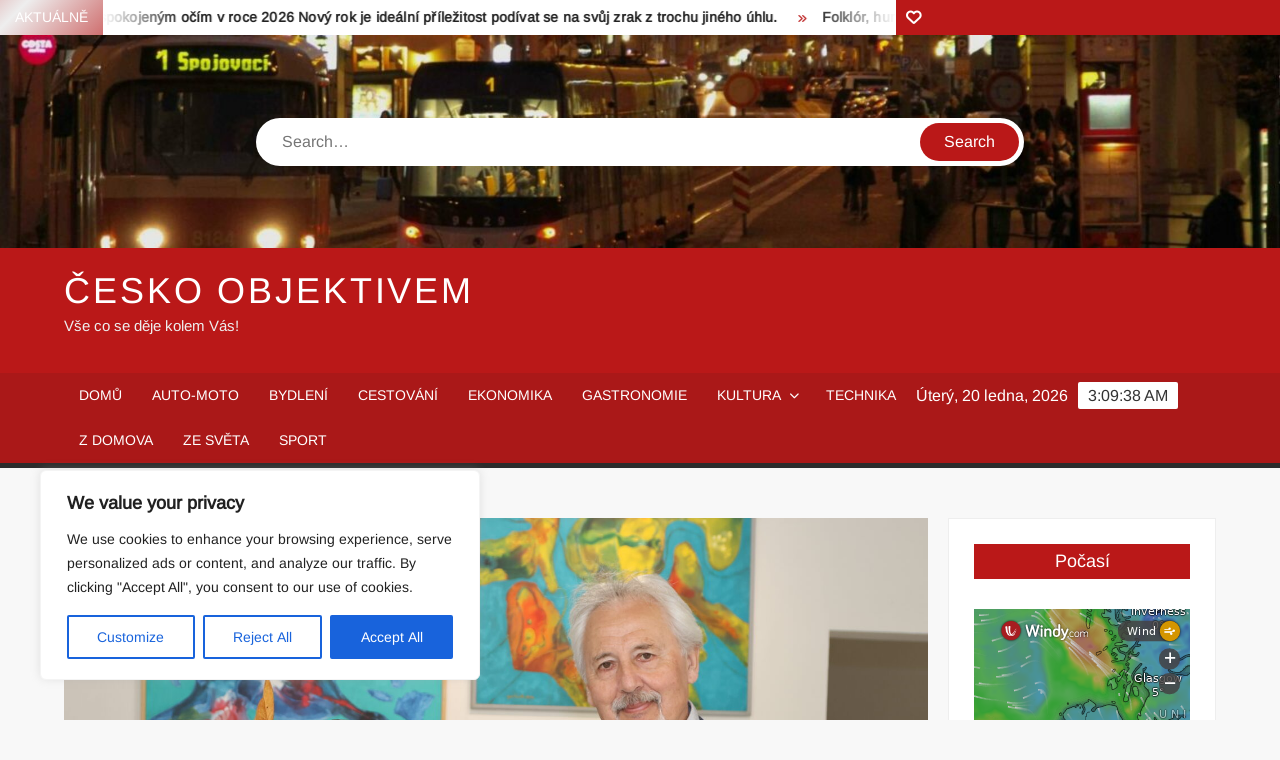

--- FILE ---
content_type: text/html
request_url: https://embed.windy.com/embed2.html?lat=53.199&lon=-7.603&zoom=5&overlay=wind&level=surface&marker=&pressure=&detailLat=53.199&detailLon=-7.603&metricWind=default&metricTemp=%C2%B0C&detail=&calendar=now&product=ecmwf&menu=&message=true&type=map&location=coordinates&radarRange=-1
body_size: 2232
content:
<!DOCTYPE html><html lang="en" id="device-mobile"><head><title>Windy: Wind map &amp; weather forecast</title><meta http-equiv="Content-Type" content="text/html; charset=utf-8"><meta name="viewport" content="width=device-width,initial-scale=1,minimum-scale=1,maximum-scale=1,user-scalable=no,viewport-fit=cover"><link href="v/41.1.0.emb.4d73/embed2.css" rel="stylesheet" type="text/css"><script>window.W={version:"41.1.0",encodedVersion:"gdadac$emb4d73",assets:"41.1.0.emb.4d73",target:"embed2",build:"2025-05-13, 09:29",startTs:Date.now(),detectedDevice:"mobile"};try{!function(){var e=window.screen.width,t=window.screen.height,d=Math.min(e,t),e=Math.max(e,t),t=/iPhone|iPod|iPad|ios|android/i.test(window.navigator.userAgent),i="ontouchstart"in window||0<navigator.maxTouchPoints,e="mobile"===window.W.target?d<=500?"mobile":"tablet":e<=600||e<=960&&d<=600||d<=500&&t?"mobile":(e<=1024||d<=1080)&&t&&i?"tablet":"desktop";document.documentElement.id="device-"+e,document.documentElement.className="target-embed2",window.W.detectedDevice=e}()}catch(e){}</script><script>const queryString={},searchQuery=window.location.search.replace(/^\?/,"");if(searchQuery){const a=searchQuery.split("&");for(let e=0;e<a.length;e++){const c=a[e].split("=");try{queryString[decodeURIComponent(c[0])]=decodeURIComponent(c[1]||"")}catch(e){}}}window.W.detectedDevice="alert"===queryString.type?"mobile":"desktop",window.W.embed={queryString:queryString}</script><meta name='minifest-ecmwf-hres' content='{"dst":[[3,3,90],[3,93,144],[6,150,354]],"info":"2025080606","ref":"2026-01-19T18:00:00Z","update":"2026-01-20T00:47:47Z","v":"2.4","urls":{"citytile":"https://node.windy.com/citytile/v1.0/ecmwf-hres","pointForecast":"https://node.windy.com/forecast/point/ecmwf-hres/v2.9","imageServer":"https://ims.windy.com/im/v3.0/forecast/ecmwf-hres"}}'><meta name='minifest-ecmwf-hres-premium' content='{"dst":[[1,1,90],[3,93,144],[6,150,354]],"info":"2025080606","ref":"2026-01-19T18:00:00Z","update":"2026-01-20T00:47:47Z","v":"2.4","urls":{"citytile":"https://node.windy.com/citytile/v1.0/ecmwf-hres","pointForecast":"https://node.windy.com/forecast/point/ecmwf-hres/v2.9","imageServer":"https://ims.windy.com/im/v3.0/forecast/ecmwf-hres"}}'><meta name="model" content="ecmwf"><meta name="geoip" content="18.119.17.125,39.9625,-83.0061,US,Columbus"><meta name="token" content="eyJ0eXAiOiJKV1QiLCJhbGciOiJIUzI1NiJ9.[base64].Dp9GTtyzeJ2m3cgk6j7rjVYhfqGvgLMF0tES3UTK0po"><script src="js/leaflet140_patched_tileLayer.v17.js"></script><script>Array.prototype.includes&&Object.assign&&window.Promise||document.write('<script src="js/polyfills.v13.js"><\/script>')</script><script src="v/41.1.0.emb.4d73/embed2.js" async></script><link rel="dns-prefetch" href="https://node.windy.com"><link rel="dns-prefetch" href="https://account.windy.com"><link rel="dns-prefetch" href="https://tiles.windy.com"><link rel="dns-prefetch" href="https://ims.windy.com"><link rel="dns-prefetch" href="https://ims-s.windy.com"><link rel="dns-prefetch" href="https://img.windy.com"></head><body class="target-embed"><section id="map-container" style="position: absolute; bottom: 0; left: 0; right: 0; top: 0; width: 100%; height: 100%;"><div id="leaflet-map" style="position: absolute; top: 0; bottom: 0; left: 0; right: 0; width: 100%; height: 100%; background-color: grey;"></div><div id="picker-dot"><svg viewBox="0 0 100 100"><path d="M 25,50 L 0,50 M 75,50 L 100,50" stroke-width="8"/><path d="M 50,25 L 50,0 M 50,75 L 50,100" stroke-width="8"/><circle cx="50" cy="50" r="4"/></svg></div></section><a id="contrib" class="mobilehide" href="http://www.openstreetmap.org/copyright" target="_blank">&copy; OpenStreetMap contributors</a><section id="bottom-wrapper"><nav id="plugins-bottom"></nav><div id="plugins-bellow-bottom"></div><div class="metric-legend" id="legend-mobile"></div></section><nav id="plugins-bottom-desktop" class="shy left-border right-border"></nav><span data-plugin="detail-rhpane"></span><div id="logo-wrapper" class="top-border left-border right-border"><a id="logo" target="_blank" class="clickable notap animated-windy-logo" data-do="bcast,back2home"><div class="w-sprite"></div><img class="text" alt="Windy.com" src="/img/logo201802/logo-text-windycom-white.svg"></a></div><div id="mobile-ovr-select" data-icon="&#x7c;" class="top-border clickable" data-do="rqstOpen,menu"><span id="ovr-select-name"></span></div><div id="embed-zoom"><div data-do="bcast,zoomIn" class="clickable iconfont zoom-ctrl zoom-plus" title="Zoom in">&#x2b;</div><div data-do="bcast,zoomOut" class="clickable iconfont zoom-ctrl zoom-minus" title="Zoom out">&#x2d;</div></div><div id="plugins" class="shy"></div><div id="search" class="shy left-border top-border"><div id="search-weather-bg"><div id="search-top-wrapper"><div id="menu-burger2" class="mobiletablethide tooltip-down" data-tooltipsrc="MENU" data-do="rqstOpen,tools"><div class="iconfont clickable-size">&#x64;</div></div><input type="text" id="q" data-placeholder="SEARCH" autocomplete="off" spellcheck="false" autocorrect="off" autocapitalize="off"><div id="share" class="mobiletablethide tooltip-down iconfont" data-tooltipsrc="SHARE" data-do="rqstOpen,share">&#x46;</div><div id="fav" class="fav-lines shy"><div class="fav-line fav-off iconfont clickable-size tooltip-down" data-do="rqstOpen,fav-alert-menu" data-tooltipsrc="D_FAVORITES">&#x6d;</div><div class="fav-line fav-on iconfont clickable-size tooltip-down" data-do="rqstOpen,fav-alert-menu" data-tooltipsrc="D_FAVORITES2">&#x6b;</div><span data-plugin="fav-alert-menu"></span></div><div id="search-my-loc" class="noselect shy iconfont">&#x6a;</div><div id="cancel-search" class="iconfont">&#xe013;</div></div><span data-plugin="hp-weather"></span></div><div id="warnings" class="weather-box animation flex-container" style="display: none"></div><div id="articles" class="weather-box animation" style="display: none"></div><span data-plugin="search"></span></div></body></html>